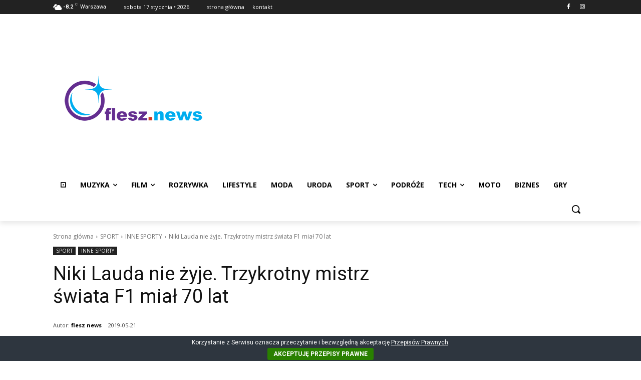

--- FILE ---
content_type: text/html; charset=utf-8
request_url: https://www.google.com/recaptcha/api2/aframe
body_size: 267
content:
<!DOCTYPE HTML><html><head><meta http-equiv="content-type" content="text/html; charset=UTF-8"></head><body><script nonce="5jgWpptfOPj1SwAu-XPUNg">/** Anti-fraud and anti-abuse applications only. See google.com/recaptcha */ try{var clients={'sodar':'https://pagead2.googlesyndication.com/pagead/sodar?'};window.addEventListener("message",function(a){try{if(a.source===window.parent){var b=JSON.parse(a.data);var c=clients[b['id']];if(c){var d=document.createElement('img');d.src=c+b['params']+'&rc='+(localStorage.getItem("rc::a")?sessionStorage.getItem("rc::b"):"");window.document.body.appendChild(d);sessionStorage.setItem("rc::e",parseInt(sessionStorage.getItem("rc::e")||0)+1);localStorage.setItem("rc::h",'1768607671191');}}}catch(b){}});window.parent.postMessage("_grecaptcha_ready", "*");}catch(b){}</script></body></html>